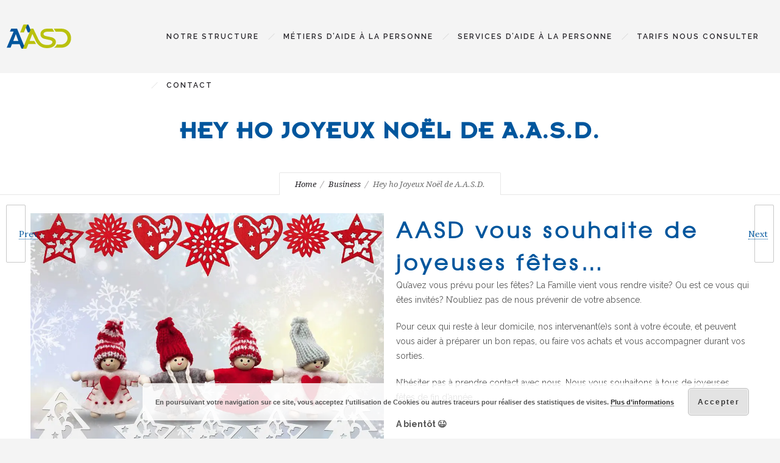

--- FILE ---
content_type: text/html; charset=UTF-8
request_url: https://www.aasd34.fr/hey-ho-joyeux-noel-de-a-a-s-d/
body_size: 10249
content:
<!DOCTYPE html>
<!--[if lt IE 7]>      <html class="no-js ie lt-ie9 lt-ie8 lt-ie7" lang="fr-FR"> <![endif]-->
<!--[if IE 7]>         <html class="no-js ie lt-ie9 lt-ie8" lang="fr-FR"> <![endif]-->
<!--[if IE 8]>         <html class="no-js ie lt-ie9" lang="fr-FR"> <![endif]-->
<!--[if gt IE 8]>      <html class="no-js ie lt-ie10" lang="fr-FR"> <![endif]-->
<!--[if gt IE 9]><!--> <html class="no-ie" lang="fr-FR"> 
<head>
    <meta charset="utf-8">
    		<link rel="icon" type="image/png" href="https://www.aasd34.fr/oaptoaft/2017/10/logo_aasd.png" />
				<link rel="apple-touch-icon" href="https://www.aasd34.fr/oaptoaft/2017/10/logo_aasd.png">
				<link rel="apple-touch-icon" sizes="76x76" href="https://www.aasd34.fr/oaptoaft/2017/10/logo_aasd.png">
				<link rel="apple-touch-icon" sizes="120x120" href="https://www.aasd34.fr/oaptoaft/2017/10/logo_aasd.png">
				<link rel="apple-touch-icon" sizes="152x152" href="https://www.aasd34.fr/oaptoaft/2017/10/logo_aasd.png">
	    <meta name="viewport" content="width=device-width, initial-scale=1.0" />
    <!--[if lte IE 9]>
        <script src="https://www.aasd34.fr/nutchivo/assets/js/html5shiv.js"></script>
    <![endif]-->
    <!--[if lte IE 8]>
        <script src="https://www.aasd34.fr/nutchivo/assets/js/excanvas.compiled.js"></script>
    <![endif]-->
    
	<link rel="alternate" type="application/rss+xml" title="AASD – Aide assistance et Services à domicile sur Béziers Feed" href="https://www.aasd34.fr/feed/">
<title>Hey ho Joyeux Noël de A.A.S.D. &#8211; AASD – Aide assistance et Services à domicile sur Béziers</title>
<meta name='robots' content='max-image-preview:large' />
	<style>img:is([sizes="auto" i], [sizes^="auto," i]) { contain-intrinsic-size: 3000px 1500px }</style>
	<link rel='dns-prefetch' href='//www.googletagmanager.com' />
<link rel='dns-prefetch' href='//fonts.googleapis.com' />
<link rel='preconnect' href='https://fonts.gstatic.com' crossorigin />
<link rel="stylesheet" href="https://www.aasd34.fr/nutchivo/assets/fonts/dfd_icon_set/dfd_icon_set.css?ver=e74469ffb875a131dae171413e97ac78">
<link rel="stylesheet" href="https://www.aasd34.fr/gilrecma/css/dist/block-library/style.min.css?ver=e74469ffb875a131dae171413e97ac78">
<style id='classic-theme-styles-inline-css' type='text/css'>
/*! This file is auto-generated */
.wp-block-button__link{color:#fff;background-color:#32373c;border-radius:9999px;box-shadow:none;text-decoration:none;padding:calc(.667em + 2px) calc(1.333em + 2px);font-size:1.125em}.wp-block-file__button{background:#32373c;color:#fff;text-decoration:none}
</style>
<style id='global-styles-inline-css' type='text/css'>
:root{--wp--preset--aspect-ratio--square: 1;--wp--preset--aspect-ratio--4-3: 4/3;--wp--preset--aspect-ratio--3-4: 3/4;--wp--preset--aspect-ratio--3-2: 3/2;--wp--preset--aspect-ratio--2-3: 2/3;--wp--preset--aspect-ratio--16-9: 16/9;--wp--preset--aspect-ratio--9-16: 9/16;--wp--preset--color--black: #000000;--wp--preset--color--cyan-bluish-gray: #abb8c3;--wp--preset--color--white: #ffffff;--wp--preset--color--pale-pink: #f78da7;--wp--preset--color--vivid-red: #cf2e2e;--wp--preset--color--luminous-vivid-orange: #ff6900;--wp--preset--color--luminous-vivid-amber: #fcb900;--wp--preset--color--light-green-cyan: #7bdcb5;--wp--preset--color--vivid-green-cyan: #00d084;--wp--preset--color--pale-cyan-blue: #8ed1fc;--wp--preset--color--vivid-cyan-blue: #0693e3;--wp--preset--color--vivid-purple: #9b51e0;--wp--preset--gradient--vivid-cyan-blue-to-vivid-purple: linear-gradient(135deg,rgba(6,147,227,1) 0%,rgb(155,81,224) 100%);--wp--preset--gradient--light-green-cyan-to-vivid-green-cyan: linear-gradient(135deg,rgb(122,220,180) 0%,rgb(0,208,130) 100%);--wp--preset--gradient--luminous-vivid-amber-to-luminous-vivid-orange: linear-gradient(135deg,rgba(252,185,0,1) 0%,rgba(255,105,0,1) 100%);--wp--preset--gradient--luminous-vivid-orange-to-vivid-red: linear-gradient(135deg,rgba(255,105,0,1) 0%,rgb(207,46,46) 100%);--wp--preset--gradient--very-light-gray-to-cyan-bluish-gray: linear-gradient(135deg,rgb(238,238,238) 0%,rgb(169,184,195) 100%);--wp--preset--gradient--cool-to-warm-spectrum: linear-gradient(135deg,rgb(74,234,220) 0%,rgb(151,120,209) 20%,rgb(207,42,186) 40%,rgb(238,44,130) 60%,rgb(251,105,98) 80%,rgb(254,248,76) 100%);--wp--preset--gradient--blush-light-purple: linear-gradient(135deg,rgb(255,206,236) 0%,rgb(152,150,240) 100%);--wp--preset--gradient--blush-bordeaux: linear-gradient(135deg,rgb(254,205,165) 0%,rgb(254,45,45) 50%,rgb(107,0,62) 100%);--wp--preset--gradient--luminous-dusk: linear-gradient(135deg,rgb(255,203,112) 0%,rgb(199,81,192) 50%,rgb(65,88,208) 100%);--wp--preset--gradient--pale-ocean: linear-gradient(135deg,rgb(255,245,203) 0%,rgb(182,227,212) 50%,rgb(51,167,181) 100%);--wp--preset--gradient--electric-grass: linear-gradient(135deg,rgb(202,248,128) 0%,rgb(113,206,126) 100%);--wp--preset--gradient--midnight: linear-gradient(135deg,rgb(2,3,129) 0%,rgb(40,116,252) 100%);--wp--preset--font-size--small: 13px;--wp--preset--font-size--medium: 20px;--wp--preset--font-size--large: 36px;--wp--preset--font-size--x-large: 42px;--wp--preset--spacing--20: 0.44rem;--wp--preset--spacing--30: 0.67rem;--wp--preset--spacing--40: 1rem;--wp--preset--spacing--50: 1.5rem;--wp--preset--spacing--60: 2.25rem;--wp--preset--spacing--70: 3.38rem;--wp--preset--spacing--80: 5.06rem;--wp--preset--shadow--natural: 6px 6px 9px rgba(0, 0, 0, 0.2);--wp--preset--shadow--deep: 12px 12px 50px rgba(0, 0, 0, 0.4);--wp--preset--shadow--sharp: 6px 6px 0px rgba(0, 0, 0, 0.2);--wp--preset--shadow--outlined: 6px 6px 0px -3px rgba(255, 255, 255, 1), 6px 6px rgba(0, 0, 0, 1);--wp--preset--shadow--crisp: 6px 6px 0px rgba(0, 0, 0, 1);}:where(.is-layout-flex){gap: 0.5em;}:where(.is-layout-grid){gap: 0.5em;}body .is-layout-flex{display: flex;}.is-layout-flex{flex-wrap: wrap;align-items: center;}.is-layout-flex > :is(*, div){margin: 0;}body .is-layout-grid{display: grid;}.is-layout-grid > :is(*, div){margin: 0;}:where(.wp-block-columns.is-layout-flex){gap: 2em;}:where(.wp-block-columns.is-layout-grid){gap: 2em;}:where(.wp-block-post-template.is-layout-flex){gap: 1.25em;}:where(.wp-block-post-template.is-layout-grid){gap: 1.25em;}.has-black-color{color: var(--wp--preset--color--black) !important;}.has-cyan-bluish-gray-color{color: var(--wp--preset--color--cyan-bluish-gray) !important;}.has-white-color{color: var(--wp--preset--color--white) !important;}.has-pale-pink-color{color: var(--wp--preset--color--pale-pink) !important;}.has-vivid-red-color{color: var(--wp--preset--color--vivid-red) !important;}.has-luminous-vivid-orange-color{color: var(--wp--preset--color--luminous-vivid-orange) !important;}.has-luminous-vivid-amber-color{color: var(--wp--preset--color--luminous-vivid-amber) !important;}.has-light-green-cyan-color{color: var(--wp--preset--color--light-green-cyan) !important;}.has-vivid-green-cyan-color{color: var(--wp--preset--color--vivid-green-cyan) !important;}.has-pale-cyan-blue-color{color: var(--wp--preset--color--pale-cyan-blue) !important;}.has-vivid-cyan-blue-color{color: var(--wp--preset--color--vivid-cyan-blue) !important;}.has-vivid-purple-color{color: var(--wp--preset--color--vivid-purple) !important;}.has-black-background-color{background-color: var(--wp--preset--color--black) !important;}.has-cyan-bluish-gray-background-color{background-color: var(--wp--preset--color--cyan-bluish-gray) !important;}.has-white-background-color{background-color: var(--wp--preset--color--white) !important;}.has-pale-pink-background-color{background-color: var(--wp--preset--color--pale-pink) !important;}.has-vivid-red-background-color{background-color: var(--wp--preset--color--vivid-red) !important;}.has-luminous-vivid-orange-background-color{background-color: var(--wp--preset--color--luminous-vivid-orange) !important;}.has-luminous-vivid-amber-background-color{background-color: var(--wp--preset--color--luminous-vivid-amber) !important;}.has-light-green-cyan-background-color{background-color: var(--wp--preset--color--light-green-cyan) !important;}.has-vivid-green-cyan-background-color{background-color: var(--wp--preset--color--vivid-green-cyan) !important;}.has-pale-cyan-blue-background-color{background-color: var(--wp--preset--color--pale-cyan-blue) !important;}.has-vivid-cyan-blue-background-color{background-color: var(--wp--preset--color--vivid-cyan-blue) !important;}.has-vivid-purple-background-color{background-color: var(--wp--preset--color--vivid-purple) !important;}.has-black-border-color{border-color: var(--wp--preset--color--black) !important;}.has-cyan-bluish-gray-border-color{border-color: var(--wp--preset--color--cyan-bluish-gray) !important;}.has-white-border-color{border-color: var(--wp--preset--color--white) !important;}.has-pale-pink-border-color{border-color: var(--wp--preset--color--pale-pink) !important;}.has-vivid-red-border-color{border-color: var(--wp--preset--color--vivid-red) !important;}.has-luminous-vivid-orange-border-color{border-color: var(--wp--preset--color--luminous-vivid-orange) !important;}.has-luminous-vivid-amber-border-color{border-color: var(--wp--preset--color--luminous-vivid-amber) !important;}.has-light-green-cyan-border-color{border-color: var(--wp--preset--color--light-green-cyan) !important;}.has-vivid-green-cyan-border-color{border-color: var(--wp--preset--color--vivid-green-cyan) !important;}.has-pale-cyan-blue-border-color{border-color: var(--wp--preset--color--pale-cyan-blue) !important;}.has-vivid-cyan-blue-border-color{border-color: var(--wp--preset--color--vivid-cyan-blue) !important;}.has-vivid-purple-border-color{border-color: var(--wp--preset--color--vivid-purple) !important;}.has-vivid-cyan-blue-to-vivid-purple-gradient-background{background: var(--wp--preset--gradient--vivid-cyan-blue-to-vivid-purple) !important;}.has-light-green-cyan-to-vivid-green-cyan-gradient-background{background: var(--wp--preset--gradient--light-green-cyan-to-vivid-green-cyan) !important;}.has-luminous-vivid-amber-to-luminous-vivid-orange-gradient-background{background: var(--wp--preset--gradient--luminous-vivid-amber-to-luminous-vivid-orange) !important;}.has-luminous-vivid-orange-to-vivid-red-gradient-background{background: var(--wp--preset--gradient--luminous-vivid-orange-to-vivid-red) !important;}.has-very-light-gray-to-cyan-bluish-gray-gradient-background{background: var(--wp--preset--gradient--very-light-gray-to-cyan-bluish-gray) !important;}.has-cool-to-warm-spectrum-gradient-background{background: var(--wp--preset--gradient--cool-to-warm-spectrum) !important;}.has-blush-light-purple-gradient-background{background: var(--wp--preset--gradient--blush-light-purple) !important;}.has-blush-bordeaux-gradient-background{background: var(--wp--preset--gradient--blush-bordeaux) !important;}.has-luminous-dusk-gradient-background{background: var(--wp--preset--gradient--luminous-dusk) !important;}.has-pale-ocean-gradient-background{background: var(--wp--preset--gradient--pale-ocean) !important;}.has-electric-grass-gradient-background{background: var(--wp--preset--gradient--electric-grass) !important;}.has-midnight-gradient-background{background: var(--wp--preset--gradient--midnight) !important;}.has-small-font-size{font-size: var(--wp--preset--font-size--small) !important;}.has-medium-font-size{font-size: var(--wp--preset--font-size--medium) !important;}.has-large-font-size{font-size: var(--wp--preset--font-size--large) !important;}.has-x-large-font-size{font-size: var(--wp--preset--font-size--x-large) !important;}
:where(.wp-block-post-template.is-layout-flex){gap: 1.25em;}:where(.wp-block-post-template.is-layout-grid){gap: 1.25em;}
:where(.wp-block-columns.is-layout-flex){gap: 2em;}:where(.wp-block-columns.is-layout-grid){gap: 2em;}
:root :where(.wp-block-pullquote){font-size: 1.5em;line-height: 1.6;}
</style>
<link rel="stylesheet" href="https://www.aasd34.fr/nutchivo/assets/css/styled-button.css">
<link rel="stylesheet" href="https://www.aasd34.fr/bemuroc/assets/css/js_composer.min.css?ver=8.1">
<link rel="stylesheet" href="https://www.aasd34.fr/nutchivo/assets/css/visual-composer.css">
<link rel="stylesheet" href="https://www.aasd34.fr/nutchivo/assets/css/app.css">
<link rel="stylesheet" href="https://www.aasd34.fr/nutchivo/assets/css/mobile-responsive.css">
<link rel="stylesheet" href="//www.aasd34.fr/oaptoaft/redux/options.css">
<link rel="stylesheet" href="https://www.aasd34.fr/gisookru/style.css">
<style id='main-style-inline-css' type='text/css'>
body {background-repeat: repeat !important;}
</style>
<link rel="preload" as="style" href="https://fonts.googleapis.com/css?family=texgyreadventorregular%7CRaleway:100,200,300,400,500,600,700,800,900,100italic,200italic,300italic,400italic,500italic,600italic,700italic,800italic,900italic%7CDancing%20Script:400,500,600,700%7CLora:400,500,600,700,400italic,500italic,600italic,700italic%7CDroid%20Serif:400italic&#038;subset=latin&#038;display=swap&#038;ver=1683218810" /><link rel="stylesheet" href="https://fonts.googleapis.com/css?family=texgyreadventorregular%7CRaleway:100,200,300,400,500,600,700,800,900,100italic,200italic,300italic,400italic,500italic,600italic,700italic,800italic,900italic%7CDancing%20Script:400,500,600,700%7CLora:400,500,600,700,400italic,500italic,600italic,700italic%7CDroid%20Serif:400italic&#038;subset=latin&#038;display=swap&#038;ver=1683218810" media="print" onload="this.media='all'"><noscript><link rel="stylesheet" href="https://fonts.googleapis.com/css?family=texgyreadventorregular%7CRaleway:100,200,300,400,500,600,700,800,900,100italic,200italic,300italic,400italic,500italic,600italic,700italic,800italic,900italic%7CDancing%20Script:400,500,600,700%7CLora:400,500,600,700,400italic,500italic,600italic,700italic%7CDroid%20Serif:400italic&#038;subset=latin&#038;display=swap&#038;ver=1683218810" /></noscript><script type="text/javascript" src="https://www.aasd34.fr/gilrecma/js/jquery/jquery.min.js?ver=3.7.1" id="jquery-core-js"></script>
<script type="text/javascript" src="https://www.aasd34.fr/gilrecma/js/jquery/jquery-migrate.min.js?ver=3.4.1" id="jquery-migrate-js"></script>
<script type="text/javascript" src="//www.aasd34.fr/psygnumt/wp-hide-security-enhancer/assets/js/devtools-detect.js?ver=2.6" id="devtools-detect-js"></script>
<script type="text/javascript" src="//www.aasd34.fr/molacur/sr6/assets/js/rbtools.min.js?ver=6.7.25" async id="tp-tools-js"></script>
<script type="text/javascript" src="//www.aasd34.fr/molacur/sr6/assets/js/rs6.min.js?ver=6.7.25" async id="revmin-js"></script>
<script type="text/javascript" src="https://www.googletagmanager.com/gtag/js?id=GT-MQRB3HF" id="google_gtagjs-js" async></script>
<script type="text/javascript" id="google_gtagjs-js-after">
/* <![CDATA[ */
window.dataLayer = window.dataLayer || [];function gtag(){dataLayer.push(arguments);}
gtag("set","linker",{"domains":["www.aasd34.fr"]});
gtag("js", new Date());
gtag("set", "developer_id.dZTNiMT", true);
gtag("config", "GT-MQRB3HF");
/* ]]> */
</script>
<script></script><link rel="canonical" href="https://www.aasd34.fr/hey-ho-joyeux-noel-de-a-a-s-d/" />
<link rel='shortlink' href='https://www.aasd34.fr/?p=847' />
<link rel="alternate" title="oEmbed (JSON)" type="application/json+oembed" href="https://www.aasd34.fr/wp-json/oembed/1.0/embed?url=https%3A%2F%2Fwww.aasd34.fr%2Fhey-ho-joyeux-noel-de-a-a-s-d%2F" />
<link rel="alternate" title="oEmbed (XML)" type="text/xml+oembed" href="https://www.aasd34.fr/wp-json/oembed/1.0/embed?url=https%3A%2F%2Fwww.aasd34.fr%2Fhey-ho-joyeux-noel-de-a-a-s-d%2F&#038;format=xml" />
<meta property="og:image" content="https://www.aasd34.fr/oaptoaft/2018/12/Noël-bibliothèque.jpg" /><meta property="og:image:width" content="960" /><meta property="og:image:height" content="678" /><meta property="og:url" content="https://www.aasd34.fr/hey-ho-joyeux-noel-de-a-a-s-d/" /><meta property="og:title" content="Hey ho Joyeux Noël de A.A.S.D." />		<script>
			document.documentElement.className = document.documentElement.className.replace('no-js', 'js');
		</script>
				<style>
			.no-js img.lazyload {
				display: none;
			}

			figure.wp-block-image img.lazyloading {
				min-width: 150px;
			}

						.lazyload, .lazyloading {
				opacity: 0;
			}

			.lazyloaded {
				opacity: 1;
				transition: opacity 400ms;
				transition-delay: 0ms;
			}

					</style>
		<meta name="google-site-verification" content="ZkJyKgoDsjzQo15mDIn0OsJmH9pLD06qIinXfR8SNRE"><style type="text/css">.recentcomments a{display:inline !important;padding:0 !important;margin:0 !important;}</style>
<script>function setREVStartSize(e){
			//window.requestAnimationFrame(function() {
				window.RSIW = window.RSIW===undefined ? window.innerWidth : window.RSIW;
				window.RSIH = window.RSIH===undefined ? window.innerHeight : window.RSIH;
				try {
					var pw = document.getElementById(e.c).parentNode.offsetWidth,
						newh;
					pw = pw===0 || isNaN(pw) || (e.l=="fullwidth" || e.layout=="fullwidth") ? window.RSIW : pw;
					e.tabw = e.tabw===undefined ? 0 : parseInt(e.tabw);
					e.thumbw = e.thumbw===undefined ? 0 : parseInt(e.thumbw);
					e.tabh = e.tabh===undefined ? 0 : parseInt(e.tabh);
					e.thumbh = e.thumbh===undefined ? 0 : parseInt(e.thumbh);
					e.tabhide = e.tabhide===undefined ? 0 : parseInt(e.tabhide);
					e.thumbhide = e.thumbhide===undefined ? 0 : parseInt(e.thumbhide);
					e.mh = e.mh===undefined || e.mh=="" || e.mh==="auto" ? 0 : parseInt(e.mh,0);
					if(e.layout==="fullscreen" || e.l==="fullscreen")
						newh = Math.max(e.mh,window.RSIH);
					else{
						e.gw = Array.isArray(e.gw) ? e.gw : [e.gw];
						for (var i in e.rl) if (e.gw[i]===undefined || e.gw[i]===0) e.gw[i] = e.gw[i-1];
						e.gh = e.el===undefined || e.el==="" || (Array.isArray(e.el) && e.el.length==0)? e.gh : e.el;
						e.gh = Array.isArray(e.gh) ? e.gh : [e.gh];
						for (var i in e.rl) if (e.gh[i]===undefined || e.gh[i]===0) e.gh[i] = e.gh[i-1];
											
						var nl = new Array(e.rl.length),
							ix = 0,
							sl;
						e.tabw = e.tabhide>=pw ? 0 : e.tabw;
						e.thumbw = e.thumbhide>=pw ? 0 : e.thumbw;
						e.tabh = e.tabhide>=pw ? 0 : e.tabh;
						e.thumbh = e.thumbhide>=pw ? 0 : e.thumbh;
						for (var i in e.rl) nl[i] = e.rl[i]<window.RSIW ? 0 : e.rl[i];
						sl = nl[0];
						for (var i in nl) if (sl>nl[i] && nl[i]>0) { sl = nl[i]; ix=i;}
						var m = pw>(e.gw[ix]+e.tabw+e.thumbw) ? 1 : (pw-(e.tabw+e.thumbw)) / (e.gw[ix]);
						newh =  (e.gh[ix] * m) + (e.tabh + e.thumbh);
					}
					var el = document.getElementById(e.c);
					if (el!==null && el) el.style.height = newh+"px";
					el = document.getElementById(e.c+"_wrapper");
					if (el!==null && el) {
						el.style.height = newh+"px";
						el.style.display = "block";
					}
				} catch(e){
					console.log("Failure at Presize of Slider:" + e)
				}
			//});
		  };</script>
<style id="ronneby-dynamic-css" title="dynamic-css" class="redux-options-output"> 
@font-face {
	font-family: 'Insignia';
	src: url('//www.aasd34.fr/oaptoaft/fonts/158/Insignia/insignia_2-webfontInsignia.eot');
	src: url('//www.aasd34.fr/oaptoaft/fonts/158/Insignia/insignia_2-webfontInsignia.eot?#iefix') format('embedded-opentype'),
		 url('//www.aasd34.fr/oaptoaft/fonts/158/Insignia/insignia_2-webfontInsignia.woff') format('woff'),
		 url('//www.aasd34.fr/oaptoaft/fonts/158/Insignia/insignia_2-webfontInsignia.ttf') format('truetype'),
		 url('//www.aasd34.fr/oaptoaft/fonts/158/Insignia/insignia_2-webfontInsignia.svg#insignia_2-webfontInsignia') format('svg');
}
	</style><noscript><style> .wpb_animate_when_almost_visible { opacity: 1; }</style></noscript>    
<script async src="https://www.googletagmanager.com/gtag/js?id=UA-7139096-17"></script>
<script>
  window.dataLayer = window.dataLayer || [];
  function gtag(){dataLayer.push(arguments);}
  gtag('js', new Date());
  gtag('config', 'UA-7139096-17');
</script>
</head>
<body class="post-template-default single single-post postid-847 single-format-standard dfd-page-title-hey-ho-joyeux-noel-de-a-a-s-d dfd-smooth-scroll wpb-js-composer js-comp-ver-8.1 vc_responsive" data-directory="https://www.aasd34.fr/nutchivo"  data-header-responsive-width="1101" data-lazy-load-offset="140%" data-share-pretty="Share" data-next-pretty="next" data-prev-pretty="prev">
			
			<div class="boxed_layout">
				<div class="form-search-section" style="display: none;">
	<div class="row">
		<form role="search" method="get" id="searchform_696f80a8c80ce" class="form-search" action="https://www.aasd34.fr/">
	<i class="dfdicon-header-search-icon inside-search-icon"></i>
	<input type="text" value="" name="s" id="s_696f80a8c80cc" class="search-query" placeholder="Search on site..." aria-label="Search on site">
	<input type="submit" value="Search" class="btn">
	<i class="header-search-switcher close-search"></i>
	</form>	</div>
</div><div id="header-container" class="header-style-1 header-layout-fullwidth sticky-header-disabled logo-position-left menu-position-top  dfd-enable-mega-menu dfd-enable-headroom without-top-panel dfd-header-buttons-disabled">
	<section id="header">
						<div class="header-wrap">
			<div class="row decorated">
				<div class="columns twelve header-main-panel">
					<div class="header-col-left">
													<div class="mobile-logo">
																	<a href="https://www.aasd34.fr" title="Home"><img data-src="https://www.aasd34.fr/oaptoaft/2017/10/logo_aasd.png" alt="logo" src="[data-uri]" class="lazyload" style="--smush-placeholder-width: 108px; --smush-placeholder-aspect-ratio: 108/42;" /></a>
															</div>
																				<div class="logo-for-panel">
		<div class="inline-block">
			<a href="https://www.aasd34.fr">
				<img data-src="https://www.aasd34.fr/oaptoaft/2017/10/logo_aasd.png" alt="AASD – Aide assistance et Services à domicile sur Béziers" data-retina="https://www.aasd34.fr/oaptoaft/2017/10/logo_aasd_ret.png" data-retina_w="224" data-retina_h="84" style="--smush-placeholder-width: 108px; --smush-placeholder-aspect-ratio: 108/42;height: 42px;" src="[data-uri]" class="lazyload" />
			</a>
		</div>
	</div>
																	</div>
					<div class="header-col-right text-center clearfix">
															<div class="header-icons-wrapper">
									<div class="dl-menuwrapper">
	<a href="#sidr" class="dl-trigger icon-mobile-menu dfd-vertical-aligned" id="mobile-menu" aria-label="Open mobile menu">
		<span class="icon-wrap dfd-middle-line"></span>
		<span class="icon-wrap dfd-top-line"></span>
		<span class="icon-wrap dfd-bottom-line"></span>
	</a>
</div>																		<div class="lang-sel sel-dropdown"><a href="#"><span>En</span></a><ul><li><a href="#">En</a></li><li><a href="#">De</a></li><li><a href="#">Fr</a></li></ul></div>																										</div>
																			</div>
					<div class="header-col-fluid">
													<a href="https://www.aasd34.fr" title="Home" class="fixed-header-logo">
								<img data-src="https://www.aasd34.fr/oaptoaft/2017/10/logo_aasd_ret.png" alt="logo" src="[data-uri]" class="lazyload" style="--smush-placeholder-width: 224px; --smush-placeholder-aspect-ratio: 224/84;" />
							</a>
												<nav class="mega-menu clearfix  text-right" id="main_mega_menu">
	<ul id="menu-menu_haut" class="nav-menu menu-primary-navigation menu-clonable-for-mobiles"><li id="nav-menu-item-573-696f80a8d0e1a" class="mega-menu-item nav-item menu-item-depth-0 has-submenu "><a href="https://www.aasd34.fr/qui-sommes-nous/" class="menu-link main-menu-link item-title">Notre structure</a>
<div class="sub-nav"><ul class="menu-depth-1 sub-menu sub-nav-group"  >
	<li id="nav-menu-item-574-696f80a8d0e7e" class="mega-menu-item sub-nav-item menu-item-depth-1 "><a href="https://www.aasd34.fr/qui-sommes-nous/nos-valeurs/" class="menu-link sub-menu-link">Nos valeurs</a></li>
	<li id="nav-menu-item-575-696f80a8d0ebb" class="mega-menu-item sub-nav-item menu-item-depth-1 "><a href="https://www.aasd34.fr/qui-sommes-nous/nos-engagements/" class="menu-link sub-menu-link">Nos engagements</a></li>
</ul></div>
</li>
<li id="nav-menu-item-576-696f80a8d0ef2" class="mega-menu-item nav-item menu-item-depth-0 "><a href="https://www.aasd34.fr/metiers-daide-a-la-personne/" class="menu-link main-menu-link item-title">Métiers d’aide à la personne</a></li>
<li id="nav-menu-item-577-696f80a8d0f20" class="mega-menu-item nav-item menu-item-depth-0 has-submenu "><a href="https://www.aasd34.fr/services-daide-a-la-personne/" class="menu-link main-menu-link item-title">Services d’aide à la personne</a>
<div class="sub-nav"><ul class="menu-depth-1 sub-menu sub-nav-group"  >
	<li id="nav-menu-item-581-696f80a8d0f4e" class="mega-menu-item sub-nav-item menu-item-depth-1 "><a href="https://www.aasd34.fr/services-daide-a-la-personne/personnes-agees/" class="menu-link sub-menu-link">Aide aux personnes âgées</a></li>
	<li id="nav-menu-item-580-696f80a8d0f7d" class="mega-menu-item sub-nav-item menu-item-depth-1 "><a href="https://www.aasd34.fr/services-daide-a-la-personne/personnes-en-situation-de-handicap/" class="menu-link sub-menu-link">Aide aux personnes en situation de handicap</a></li>
	<li id="nav-menu-item-579-696f80a8d0faa" class="mega-menu-item sub-nav-item menu-item-depth-1 "><a href="https://www.aasd34.fr/services-daide-a-la-personne/aides-aux-familles/" class="menu-link sub-menu-link">Aides aux familles</a></li>
	<li id="nav-menu-item-578-696f80a8d0fd4" class="mega-menu-item sub-nav-item menu-item-depth-1 "><a href="https://www.aasd34.fr/services-daide-a-la-personne/garde-denfants/" class="menu-link sub-menu-link">Garde d’enfants</a></li>
</ul></div>
</li>
<li id="nav-menu-item-582-696f80a8d0ffe" class="mega-menu-item nav-item menu-item-depth-0 has-submenu "><a href="https://www.aasd34.fr/tarifs/" class="menu-link main-menu-link item-title">Tarifs Nous Consulter</a>
<div class="sub-nav"><ul class="menu-depth-1 sub-menu sub-nav-group"  >
	<li id="nav-menu-item-583-696f80a8d1030" class="mega-menu-item sub-nav-item menu-item-depth-1 "><a href="https://www.aasd34.fr/tarifs/financements-et-prise-en-charge/" class="menu-link sub-menu-link">Financements et prise en charge</a></li>
</ul></div>
</li>
<li id="nav-menu-item-521-696f80a8d105f" class="mega-menu-item nav-item menu-item-depth-0 has-submenu "><a href="https://www.aasd34.fr/contact/" class="menu-link main-menu-link item-title">Contact</a>
<div class="sub-nav"><ul class="menu-depth-1 sub-menu sub-nav-group"  >
	<li id="nav-menu-item-527-696f80a8d108b" class="mega-menu-item sub-nav-item menu-item-depth-1 "><a href="https://www.aasd34.fr/contact/contact-aasd-beziers/" class="menu-link sub-menu-link">Contact AASD Béziers</a></li>
	<li id="nav-menu-item-586-696f80a8d10b3" class="mega-menu-item sub-nav-item menu-item-depth-1 "><a href="https://www.aasd34.fr/contact/contact-aasd-bedarieux/" class="menu-link sub-menu-link">Contact AASD Bédarieux</a></li>
	<li id="nav-menu-item-585-696f80a8d10df" class="mega-menu-item sub-nav-item menu-item-depth-1 "><a href="https://www.aasd34.fr/contact/contact-aasd-narbonne/" class="menu-link sub-menu-link">Contact AASD Narbonne</a></li>
	<li id="nav-menu-item-584-696f80a8d111e" class="mega-menu-item sub-nav-item menu-item-depth-1 "><a href="https://www.aasd34.fr/contact/contact-aasd-mende/" class="menu-link sub-menu-link">Contact AASD Mende</a></li>
</ul></div>
</li>
</ul>	<i class="carousel-nav prev dfd-icon-left_2"></i>
	<i class="carousel-nav next dfd-icon-right_2"></i>
</nav>
					</div>
				</div>
			</div>
		</div>
			</section>
	</div>			<div id="main-wrap" class="">
				<div id="change_wrap_div">
<div id="stuning-header">
	<div class="dfd-stuning-header-bg-container" style=" background-color: #ffffff; background-size: initial;background-attachment: fixed;background-position: center;">
			</div>
	<div class="stuning-header-inner">
		<div class="row">
			<div class="twelve columns">
				<div class="page-title-inner  text-center" >
					<div class="page-title-inner-wrap">
																			<h1 class="page-title">
								Hey ho Joyeux Noël de A.A.S.D.							</h1>
																													</div>
												<div class="breadcrumbs simple">
							<nav id="crumbs"><span><a href="https://www.aasd34.fr/">Home</a></span> <span class="del"></span> <span><a href="https://www.aasd34.fr/category/business/">Business</a></span> <span class="del"></span> <span class="current">Hey ho Joyeux Noël de A.A.S.D.</span></nav>							</div>
															</div>
			</div>
		</div>
	</div>
</div>

<div class="dfd-controls mobile-hide ">
			<a href="https://www.aasd34.fr/la-bonne-cuisine-sinvite-a-votre-domicile/" class="page-inner-nav nav-prev">
			<div class="dfd-controler prev"><span>Prev</span></div>
							<div class="pagination-title">
					<div class="thumb prev">
						<img width="95" height="95" data-src="https://www.aasd34.fr/oaptoaft/2017/04/services_personnes_dependantes-150x150.jpg" class="attachment-95x95 size-95x95 wp-post-image lazyload" alt="Services personnes dépendantes" src="[data-uri]" style="--smush-placeholder-width: 95px; --smush-placeholder-aspect-ratio: 95/95;" />						<span class="entry-comments">0</span>
					</div>
					<div class="dfd-vertical-aligned">
						<div class="box-name">La bonne cuisine s&#8217;invite à votre domicile</div>
						<div class="subtitle">30 novembre 2018</div>
					</div>
				</div>
					</a>
				<a href="https://www.aasd34.fr/une-nouvelle-annee-pour-un-nouveau-jardin/" class="page-inner-nav nav-next">
			<div class="dfd-controler next"><span>Next</span></div>
							<div class="pagination-title">
					<div class="thumb next">
						<img width="95" height="95" data-src="https://www.aasd34.fr/oaptoaft/2017/09/famille_pere_enfant_jardin-150x150.jpg" class="attachment-95x95 size-95x95 wp-post-image lazyload" alt="famille père enfant jardin" src="[data-uri]" style="--smush-placeholder-width: 95px; --smush-placeholder-aspect-ratio: 95/95;" />						<span class="entry-comments">0</span>
					</div>
					<div class="dfd-vertical-aligned">
						<div class="box-name">Une nouvelle année pour un nouveau jardin</div>
						<div class="subtitle">31 décembre 2018</div>
					</div>
				</div>
					</a>
	</div>
<section id="layout" class="single-post dfd-equal-height-children">
	<div class="single-post dfd-single-layout- row dfd-single-style-base">

		<div class="blog-section "><section id="main-content" role="main" class="twelve columns"><article class="post-847 post type-post status-publish format-standard has-post-thumbnail hentry category-business">
	
	
	<div class="entry-content">
		<div class="wpb-content-wrapper"><div  class="vc_row vc-row-wrapper " data-parallax_sense="30"><div class="wpb_row row" >
	<div class="six columns vc-column-extra-class-696f80a8dfcbe" data-parallax_sense="30">
		<div class="wpb_wrapper">
			
	<div class="wpb_single_image wpb_content_element vc_align_left " >
		<div class="wpb_wrapper">
			
			<div class="vc_single_image-wrapper   vc_box_border_grey " ><img decoding="async" width="960" height="678" data-src="https://www.aasd34.fr/oaptoaft/2018/12/Noël-bibliothèque.jpg" class="vc_single_image-img attachment-full lazyload" alt="" title="Noël-bibliothèque" data-srcset="https://www.aasd34.fr/oaptoaft/2018/12/Noël-bibliothèque.jpg 960w, https://www.aasd34.fr/oaptoaft/2018/12/Noël-bibliothèque-300x212.jpg 300w, https://www.aasd34.fr/oaptoaft/2018/12/Noël-bibliothèque-768x542.jpg 768w" data-sizes="(max-width: 960px) 100vw, 960px" src="[data-uri]" style="--smush-placeholder-width: 960px; --smush-placeholder-aspect-ratio: 960/678;" /></div>
			
		</div>
	</div>
		</div> 
	</div> 
	<div class="six columns vc-column-extra-class-696f80a8e0370" data-parallax_sense="30">
		<div class="wpb_wrapper">
			
	<div class="wpb_text_column wpb_content_element " >
		<div class="wpb_wrapper">
			<h3>AASD vous souhaite de joyeuses fêtes&#8230;</h3>
<p>Qu&#8217;avez vous prévu pour les fêtes? La Famille vient vous rendre visite? Ou est ce vous qui êtes invités? N&#8217;oubliez pas de nous prévenir de votre absence.</p>
<p>Pour ceux qui reste à leur domicile, nos intervenant(e)s sont à votre écoute, et peuvent vous aider à préparer un bon repas, ou faire vos achats et vous accompagner durant vos sorties.</p>
<p>N&#8217;hésiter pas à prendre contact avec nous. Nous vous souhaitons à tous de joyeuses fêtes de fin d&#8217;année.</p>
<p><strong>A bientôt 😉</strong></p>
		</div> 
	</div> 
		</div> 
	</div> 
	<div class="twelve columns vc-column-extra-class-696f80a8e0643" data-parallax_sense="30">
		<div class="wpb_wrapper">
			
	<div class="wpb_text_column wpb_content_element " >
		<div class="wpb_wrapper">
			<p><strong><em>Nous vous proposons les services suivants</em></strong><em> :</em> aide à la personne, garde d&#8217;enfants, jardinage, accompagnement, aide ménagère, aide aux courses,garde de nuit, garde malade&#8230;</p>
<p><em><strong>Nous intervenons </strong><strong>dans les communes suivantes : </strong>Dans l’Hérault <strong>:  </strong></em>Béziers, Valras plage, Agde, Pezenas, Bassan, Maraussan, Cers, Montady, Bedarieux, Lamalou les Bains <em>Dans </em><i>l’Aude</i> : Narbonne, Vanissan, Moussan,  et dans le Gard : Mende, Florac, Brenoux, Barjac et toutes les villes aux alentours.</p>
		</div> 
	</div> 
		</div> 
	</div> </div><div class="dfd-row-bg-overlay" style="opacity: 0.8;"></div></div>
</div>
	</div>
	<div class="dfd-meta-container">
		<div class="post-like-wrap left">
			<div class="social-share animate-all"><a class="post-like" href="#" data-post_id="847">
							<i class="dfd-icon-heart2"></i>
							<span class="count">0</span>
							<span class="like-hover-title">Like!</span>
						</a></div>			<div class="box-name">Recommend</div>
		</div>
		<div class="dfd-single-share left">
			<div class="dfd-share-popup-wrap">
	<a href="#" class="dfd-share-popup"><i class="dfd-icon-network"></i></a>
	<ul class="entry-share-popup rrssb-buttons" data-share="1" data-directory="https://www.aasd34.fr/nutchivo">
				<li class="rrssb-facebook">
			
			<a href="https://www.facebook.com/sharer/sharer.php?u=https://www.aasd34.fr/hey-ho-joyeux-noel-de-a-a-s-d/" class="popup entry-share-link-facebook">
				<i class="soc_icon-facebook"></i>
				<span class="share-count" data-share-count="facebook"></span>
			</a>
			<span class="box-name">Facebook</span>
		</li>
						<li class="rrssb-twitter">
			
			<a href="https://twitter.com/intent/tweet?text=https://www.aasd34.fr/hey-ho-joyeux-noel-de-a-a-s-d/" class="popup entry-share-link-twitter">
				
				<i class="dfd-added-icon-twitter-x-logo"></i>
			</a>
			<span class="box-name">Twitter</span>
		</li>
						<li class="rrssb-linkedin">
			
			<a href="http://www.linkedin.com/shareArticle?mini=true&amp;url=https://www.aasd34.fr/hey-ho-joyeux-noel-de-a-a-s-d/" class="popup entry-share-link-linkedin">
				<i class="soc_icon-linkedin"></i>
			</a>
			<span class="box-name">LinkedIN</span>
		</li>
					</ul>
</div>			<div class="box-name">Share</div>
		</div>
		<div class="dfd-single-tags right">
						<div class="box-name">Tagged in</div>
		</div>
	</div>
</article>
	
	
		
	 </section></div>
        
    </div>
	</section>
					</div>
					<div class="body-back-to-top align-right">
						<i class="dfd-added-font-icon-right-open"></i>
					</div>
									<div id="footer-wrap">

						<section id="footer" class="footer-style-1">

								<div class="row">
		<div class="twelve columns text-center">
							<div class="footer-logo">
					<a href="https://www.aasd34.fr" alt="Footer logo"><img data-src="https://www.aasd34.fr/oaptoaft/2017/10/AASD-blc-1.png" alt="logo" class="foot-logo lazyload" src="[data-uri]" style="--smush-placeholder-width: 250px; --smush-placeholder-aspect-ratio: 250/114;" /></a>
				</div>
													<div class="dfd-footer-menu">
									</div>
								</div>
	</div>

						</section>

													<section id="sub-footer" class="">
								<div class="row">
									<div class="twelve columns subfooter-copyright text-center">
										<a href="http://www.en-janvier.com" target="_blank">agence de communication Montpellier </a> JANVIER - <a href="/mentions-legales/">Mentions légales</a>									</div>
								</div>
							</section>
						
					</div>
				
							</div>
			
			
		</div>

		<div id="sidr">
			<div class="sidr-top">
									<div class="logo-for-panel">
						<a href="https://www.aasd34.fr" title="Mobile logo">
							<img data-src="https://www.aasd34.fr/oaptoaft/2017/10/logo_aasd.png" alt="logo" src="[data-uri]" class="lazyload" style="--smush-placeholder-width: 108px; --smush-placeholder-aspect-ratio: 108/42;" />
						</a>
					</div>
							</div>
			<div class="sidr-inner"></div>
								</div>
		<a href="#sidr-close" class="dl-trigger dfd-sidr-close" aria-label="Close mobile menu"></a>

		
		<script>
			window.RS_MODULES = window.RS_MODULES || {};
			window.RS_MODULES.modules = window.RS_MODULES.modules || {};
			window.RS_MODULES.waiting = window.RS_MODULES.waiting || [];
			window.RS_MODULES.defered = false;
			window.RS_MODULES.moduleWaiting = window.RS_MODULES.moduleWaiting || {};
			window.RS_MODULES.type = 'compiled';
		</script>
		                    <script type="text/javascript">
                                            
                                            </script>
                    <script type="text/html" id="wpb-modifications"> window.wpbCustomElement = 1; </script><link rel="stylesheet" href="https://www.aasd34.fr/conusog/css/style.css?ver=e74469ffb875a131dae171413e97ac78">
<link rel="stylesheet" href="//www.aasd34.fr/molacur/sr6/assets/css/rs6.css?ver=6.7.25">
<style id='rs-plugin-settings-inline-css' type='text/css'>
#rs-demo-id {}
</style>
<script type="text/javascript" src="https://www.aasd34.fr/gilrecma/js/jquery/jquery.form.min.js?ver=4.3.0" id="jquery-form-js"></script>
<script type="text/javascript" id="dfd_js_plugins-js-extra">
/* <![CDATA[ */
var ajax_var = {"url":"https:\/\/www.aasd34.fr\/wp-admin\/admin-ajax.php","nonce":"3108d1e16c"};
/* ]]> */
</script>
<script type="text/javascript" src="https://www.aasd34.fr/nutchivo/assets/js_pub/compresed.min.js" id="dfd_js_plugins-js"></script>
<script type="text/javascript" src="https://www.aasd34.fr/psygnumt/wp-smush-pro/app/assets/js/smush-lazy-load.min.js?ver=3.17.0" id="smush-lazy-load-js"></script>
<script type="text/javascript" id="eucookielaw-scripts-js-extra">
/* <![CDATA[ */
var eucookielaw_data = {"euCookieSet":"","autoBlock":"0","expireTimer":"360","scrollConsent":"0","networkShareURL":"","isCookiePage":"","isRefererWebsite":""};
/* ]]> */
</script>
<script type="text/javascript" src="https://www.aasd34.fr/conusog/js/scripts.js?ver=3.1.6" id="eucookielaw-scripts-js"></script>
<script type="text/javascript" src="https://www.aasd34.fr/bemuroc/assets/js/dist/js_composer_front.min.js?ver=8.1" id="wpb_composer_front_js-js"></script>
<script></script><div class="pea_cook_wrapper pea_cook_bottomright" style="color:#282828;background:rgb(255,255,255);background: rgba(255,255,255,0.85);"><p>En poursuivant votre navigation sur ce site, vous acceptez l’utilisation de Cookies ou autres traceurs pour réaliser des statistiques de visites. <a style="color:#282828;" href="#" id="fom">Plus d’informations</a> <button id="pea_cook_btn" class="pea_cook_btn">Accepter</button></p></div><div class="pea_cook_more_info_popover"><div class="pea_cook_more_info_popover_inner" style="color:#282828;background-color: rgba(255,255,255,0.9);"><p>Les paramètres des cookies sur ce site sont définis sur « accepter les cookies » pour vous offrir la meilleure expérience de navigation possible. Si vous continuez à utiliser ce site sans changer vos paramètres de cookies ou si vous cliquez sur "Accepter" ci-dessous, vous consentez à cela.</p><p><a style="color:#282828;" href="#" id="pea_close">Fermer</a></p></div></div>    <script type="text/javascript">
        jQuery(document).ready(function ($) {

            for (let i = 0; i < document.forms.length; ++i) {
                let form = document.forms[i];
				if ($(form).attr("method") != "get") { $(form).append('<input type="hidden" name="AhxSHOBYcrUDJs" value="r0AoxbIwM5" />'); }
if ($(form).attr("method") != "get") { $(form).append('<input type="hidden" name="mv_EqMdfC" value="MQAD1l" />'); }
            }

            $(document).on('submit', 'form', function () {
				if ($(this).attr("method") != "get") { $(this).append('<input type="hidden" name="AhxSHOBYcrUDJs" value="r0AoxbIwM5" />'); }
if ($(this).attr("method") != "get") { $(this).append('<input type="hidden" name="mv_EqMdfC" value="MQAD1l" />'); }
                return true;
            });

            jQuery.ajaxSetup({
                beforeSend: function (e, data) {

                    if (data.type !== 'POST') return;

                    if (typeof data.data === 'object' && data.data !== null) {
						data.data.append("AhxSHOBYcrUDJs", "r0AoxbIwM5");
data.data.append("mv_EqMdfC", "MQAD1l");
                    }
                    else {
                        data.data = data.data + '&AhxSHOBYcrUDJs=r0AoxbIwM5&mv_EqMdfC=MQAD1l';
                    }
                }
            });

        });
    </script>
		</body>
</html>


--- FILE ---
content_type: text/html; charset=UTF-8
request_url: https://www.aasd34.fr/wp-admin/admin-ajax.php
body_size: 307
content:
{"URL":"https:\/\/www.aasd34.fr\/hey-ho-joyeux-noel-de-a-a-s-d\/","Facebook":0,"Google":0,"TOTAL":0}

--- FILE ---
content_type: text/css
request_url: https://www.aasd34.fr/gisookru/style.css
body_size: 264
content:

@media only screen and (max-width: 1100px) {
  .dfd-side-by-side-mode-custom #header-container, .dfd-side-by-side-mode-custom #header-container #header {
    position: fixed !important;
    background: transparent;
  }
}
@media only screen and (max-width: 800px) {
  .dfd-side-by-side-mode-custom #header-container #header .header-wrap > .row:last-child {
    background: transparent;
  }
  div.page-title-inner {
    min-height: 150px;
    height: 150px;
  }
}
@media only screen and (max-width: 1100px) {
  .dfd-side-by-side-mode-custom body.dfd-custom-padding-html #header-container #header {
    padding: 0 30px;
  }
}
.dfd-read-share {
  border-top: 1px dotted #ffffff;
  border-bottom: 1px dotted #ffffff;
}
.dfd-pricing-block .payment-amount {
  font-size: 40px;
  margin-top: 20px;
}
.feature-title {
  line-height: 30px;
  padding: 0 10px;
}
#header .header-wrap .header-col-fluid{
  padding-left: 0;
}
